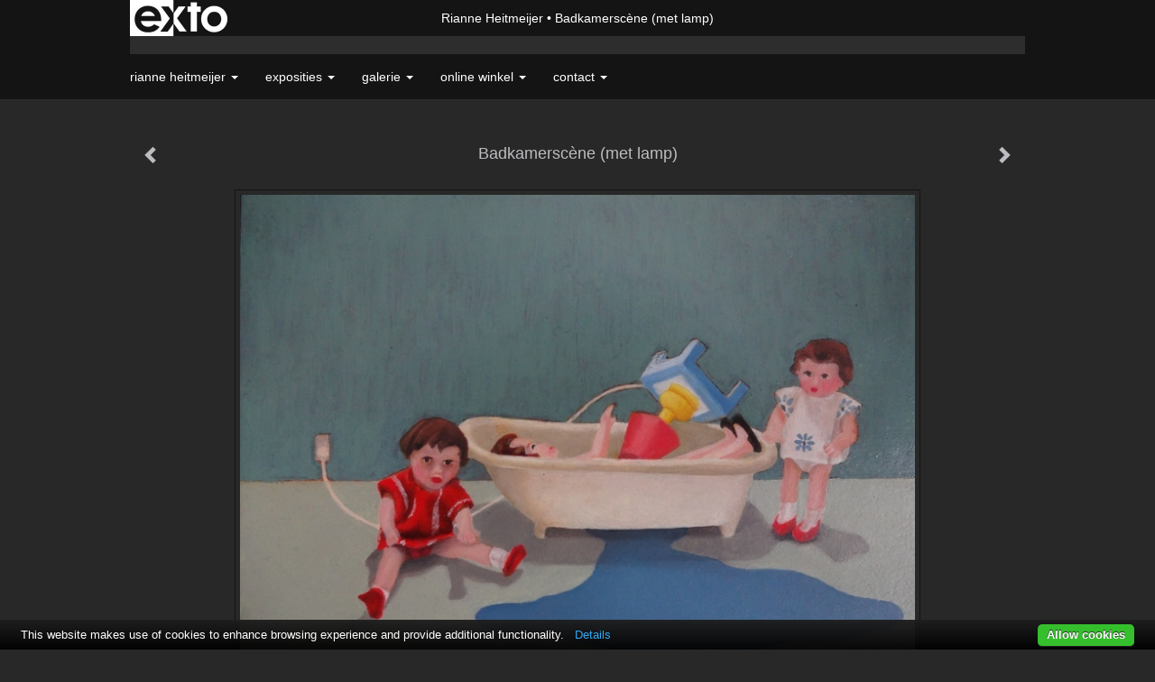

--- FILE ---
content_type: text/html
request_url: https://rianneheitmeijer.nl/kunstwerk/198949552_Badkamersc%C3%A8ne+%28met+lamp%29.html
body_size: 8116
content:
<!DOCTYPE html>
<html lang="nl">
	<head>
        		<meta charset="utf-8">
<!-- 		<meta http-equiv="X-UA-Compatible" content="IE=edge"> -->
		<meta name="viewport" content="width=device-width, initial-scale=1">
		<meta name="description" content="

olievef op paneel, 18 x 13 cm, in een handgemaakte lijst
"/>

		<meta property="og:description" content="

olievef op paneel, 18 x 13 cm, in een handgemaakte lijst
"/>
		<meta property="og:title" content="Badkamerscène (met lamp)"/>
		<meta property="og:url" content="https://rianneheitmeijer.nl/kunstwerk/198949552_Badkamersc%C3%A8ne+%28met+lamp%29.html"/>
		<meta property="og:type" content="website" />


        <script type="text/javascript" src="https://da585e4b0722.eu-west-1.sdk.awswaf.com/da585e4b0722/bd489623ccdd/challenge.js" defer></script>

        <style>
			.force-upcase {
				text-transform: none !important;
			}
		</style>
		<!-- The above 3 meta tags *must* come first in the head; any other head content must come *after* these tags -->
		<title>Rianne Heitmeijer - Badkamerscène (met lamp)</title>

		<!-- jQuery (necessary for Bootstrap's JavaScript plugins) -->
		<script src="//ajax.googleapis.com/ajax/libs/jquery/1.11.2/jquery.min.js"></script>

		<link rel="stylesheet" type="text/css" href="//dqr09d53641yh.cloudfront.net/css/7208-1769466666.css" />
		<!-- <link rel="stylesheet/less" type="text/css" href="assets/exto.themes.less" /> -->
		<!-- HTML5 shim and Respond.js for IE8 support of HTML5 elements and media queries -->
		<!-- WARNING: Respond.js doesn't work if you view the page via file:// -->
		<!--[if lt IE 9]>
			<script src="https://oss.maxcdn.com/html5shiv/3.7.2/html5shiv.min.js"></script>
			<script src="https://oss.maxcdn.com/respond/1.4.2/respond.min.js"></script>
		<![endif]-->
		<script src="//www.google.com/recaptcha/api.js"></script>
				        
        
        
		<meta property="fb:app_id" content="200441346661022" />

        			<meta property="og:image" content="https://d2w1s6o7rqhcfl.cloudfront.net/7208-o-198949552.jpg"/>
			<meta property="og:image:alt" content="

olievef op paneel, 18 x 13 cm, in een handgemaakte lijst
"/>
                        
		<style>
			.index-image {
				float: right;
				padding: 20px 0px 20px 20px;
			}
			.ck-content img {
				 display: inline;
			 }
			img {
				image-orientation: from-image;
			}
		</style>
		
		<script type="text/javascript">

			var _gaq = _gaq || [];
			_gaq.push(['_setAccount', 'UA-54784-13']);
            _gaq.push(['_gat._anonymizeIp']);
            _gaq.push(['_trackPageview']);

            
			(function() {
				var ga = document.createElement('script'); ga.type = 'text/javascript'; ga.async = true;
				ga.src = ('https:' == document.location.protocol ? 'https://ssl' : 'http://www') + '.google-analytics.com/ga.js';
				var s = document.getElementsByTagName('script')[0]; s.parentNode.insertBefore(ga, s);
			})();
		</script>

		

	</head>
	<body class="layout--zoom layout--banner -mobile  layout--nav-caps layout--boxed layout--horizontal theme--modern" ondragstart="return false" onselectstart="return false" oncontextmenu="alert('Deze afbeelding is auteursrechtelijk beschermd en mag niet zonder toestemming worden gebruikt. This image is copyrighted and may not be used without permission.'); return false;" >

		<div class="page">

			<header class="header" role="banner">
				<div class="header-title">
                    						<a href="http://www.exto.nl" class="header-logo ir ">exto | kunst, kunstenaars, galeries en exposities</a>
                                        						<h1 class="header-artist force-upcase"><a href="/">Rianne Heitmeijer</a></h1>
						<h2 class="header-id force-upcase">Badkamerscène (met lamp)</h2>
                    				</div>
                				<p class="header-authentication">
                    				</p>
			</header>
	  	
			<nav class="navigation navbar navbar-fixed-top">
				<div class="container-fluid">
					<!-- Brand and toggle get grouped for better mobile display -->
					<div class="navbar-header">
						<button type="button" class="navbar-toggle collapsed" data-toggle="collapse" data-target="#bs-example-navbar-collapse-1">
							<span class="sr-only">Toggle navigation</span>
							<span class="icon-bar"></span>
							<span class="icon-bar"></span>
							<span class="icon-bar"></span>
						</button>
						<a class="navbar-brand" href="/">Rianne Heitmeijer - Badkamerscène (met lamp)</a>
					</div>
			
					<div class="collapse navbar-collapse" id="bs-example-navbar-collapse-1">

						<!-- Horizontal menu -->
						<ul class="nav navbar-nav">

<li class="dropdown">
<a href="/" class="dropdown-toggle" data-toggle="dropdown" role="button" aria-expanded="false">Rianne Heitmeijer <span class="caret"></span></a>

<ul class="dropdown-menu" role="menu">
<li>
<a href="/index/12235084_info.html">
info
</a>
</li>
<li>
<a href="/index/12839386_In+de+exporuimte.html">
In de exporuimte
</a>
</li>
<li>
<a href="/index/343304264_Film+in+het+atelier.html">
Film in het atelier
</a>
</li>
<li>
<a href="/blog.html">
blog
</a>
</li>
</ul>
</li>
<li class="dropdown">
<a href="/exposities.html" class="dropdown-toggle" data-toggle="dropdown" role="button" aria-expanded="false">Exposities <span class="caret"></span></a>

<ul class="dropdown-menu" role="menu">
<li>
<a href="/exposities.html">
overzicht
</a>
</li>
</ul>
</li>
<li class="dropdown">
<a href="/kunstwerken.html" class="dropdown-toggle" data-toggle="dropdown" role="button" aria-expanded="false">Galerie <span class="caret"></span></a>

<ul class="dropdown-menu dropdown-menu--mega" role="menu">
<li>
<a href="/kunstwerken.html">
overzicht
</a>
</li>
<li>
<a href="/kunstwerken/12242059_poppen.html">
poppen
</a>
</li>
<li>
<a href="/kunstwerken/12235108_bloemen%2Fplanten.html">
bloemen/planten
</a>
</li>
<li>
<a href="/kunstwerken/503638608_Kleine+werkjes.html">
Kleine werkjes
</a>
</li>
<li>
<a href="/kunstwerken/12242065_divers+werk.html">
divers werk
</a>
</li>
<li>
<a href="/kunstwerken/13555497_tekeningen.html">
tekeningen
</a>
</li>
<li>
<a href="/kunstwerken/12680283_driedimensionaal.html">
driedimensionaal
</a>
</li>
<li class="active">
<a href="/kunstwerken/503691912_verkocht+werk.html">
verkocht werk
</a>
</li>
</ul>
</li>
<li class="dropdown">
<a href="/kunstkaarten.html" class="dropdown-toggle" data-toggle="dropdown" role="button" aria-expanded="false">Online winkel <span class="caret"></span></a>

<ul class="dropdown-menu" role="menu">
<li>
<a href="/kunstkaarten.html">
kunstkaart versturen
</a>
</li>
</ul>
</li>
<li class="dropdown">
<a href="/reageer/site/0.html" class="dropdown-toggle" data-toggle="dropdown" role="button" aria-expanded="false">Contact <span class="caret"></span></a>

<ul class="dropdown-menu" role="menu">
<li>
<a href="/nieuwsbrief.html">
nieuwsbrief
</a>
</li>
<li>
<a href="/reageer/site/0.html">
reageer
</a>
</li>
<li>
<a href="/privacy.html">
privacyverklaring
</a>
</li>
</ul>
</li></ul>						
						
						<p class="navigation-authentication">
                            						</p>
					</div><!-- /.navbar-collapse -->

                    				</div><!-- /.container-fluid -->
			</nav>
	  	
			<div class="content" role="main">

                			
				<!-- START ARTWORK -->		  	
<section class="section" id="section-artwork-landscape">
	<div class="artwork">
		<header class="artwork-heading">
			<h2>Badkamerscène (met lamp)</h2>
		</header>

        
			<!-- Zoomoptie gebruiken -->
			<img draggable="false" class="artwork-image artwork-image--zoom" src="//d2w1s6o7rqhcfl.cloudfront.net/7208-o-198949552.jpg" alt="Badkamerscène (met lamp)" />

			<script>
				$( document ).ready(function() {
					var $artwork = $('.artwork-image--zoom');
					var pswp = $('.pswp')[0];

					var items = [
						{
							src: '//d2w1s6o7rqhcfl.cloudfront.net/7208-orig-198949552.jpg',
							w: 3000,
							h: 2161,
							title: 'Badkamerscène (met lamp)'
						},


						
							
								{
									src: '//d2w1s6o7rqhcfl.cloudfront.net/7208-orig-504116576.jpg',
									w: 1181,
									h: 1727,
									title: 'Zonder titel (blauw-rood masker)'
								},

							
						
							
								{
									src: '//d2w1s6o7rqhcfl.cloudfront.net/7208-orig-417507756.jpg',
									w: 1719,
									h: 2359,
									title: 'De ronde tuin'
								},

							
						
							
								{
									src: '//d2w1s6o7rqhcfl.cloudfront.net/7208-orig-365368041.jpg',
									w: 4497,
									h: 3576,
									title: 'Schaaltje (en schaduw)'
								},

							
						
							
								{
									src: '//d2w1s6o7rqhcfl.cloudfront.net/7208-orig-365368149.jpg',
									w: 2653,
									h: 1968,
									title: 'Gele uien op een tafeltje'
								},

							
						
							
								{
									src: '//d2w1s6o7rqhcfl.cloudfront.net/7208-orig-504118057.jpg',
									w: 3593,
									h: 4838,
									title: 'Zonder titel (Rosse ovenvogel)'
								},

							
						
							
								{
									src: '//d2w1s6o7rqhcfl.cloudfront.net/7208-orig-369173914.jpg',
									w: 1984,
									h: 2487,
									title: '\'Stilleven met sinaasappels en boom\''
								},

							
						
							
								{
									src: '//d2w1s6o7rqhcfl.cloudfront.net/7208-orig-198947774.jpg',
									w: 4699,
									h: 3528,
									title: 'Forest Families'
								},

							
						
							
								{
									src: '//d2w1s6o7rqhcfl.cloudfront.net/7208-orig-365367257.jpg',
									w: 4405,
									h: 3530,
									title: 'Vanitas III'
								},

							
						
							
								{
									src: '//d2w1s6o7rqhcfl.cloudfront.net/7208-orig-16347611.jpg',
									w: 1725,
									h: 1731,
									title: '\'Begegnung im Walde\''
								},

							
						
							
								{
									src: '//d2w1s6o7rqhcfl.cloudfront.net/7208-orig-365367079.jpg',
									w: 3189,
									h: 1537,
									title: 'Strandscène (met stekel)'
								},

							
						
							
								{
									src: '//d2w1s6o7rqhcfl.cloudfront.net/7208-orig-369557822.jpg',
									w: 2715,
									h: 1999,
									title: 'Mandy'
								},

							
						
							
								{
									src: '//d2w1s6o7rqhcfl.cloudfront.net/7208-orig-458393460.jpg',
									w: 2758,
									h: 2083,
									title: 'Huid - lagen - pasteltekening'
								},

							
						
							
						
							
								{
									src: '//d2w1s6o7rqhcfl.cloudfront.net/7208-orig-200650243.jpg',
									w: 4278,
									h: 3198,
									title: 'Z.t.'
								},

							
						
							
								{
									src: '//d2w1s6o7rqhcfl.cloudfront.net/7208-orig-416967454.jpg',
									w: 2054,
									h: 1542,
									title: 'Interieur met rood kleed'
								},

							
						
							
								{
									src: '//d2w1s6o7rqhcfl.cloudfront.net/7208-orig-313139819.jpg',
									w: 4581,
									h: 3235,
									title: 'Bedscène nr IV'
								},

							
						
							
								{
									src: '//d2w1s6o7rqhcfl.cloudfront.net/7208-orig-16347725.jpg',
									w: 976,
									h: 1828,
									title: 'Bernice'
								},

							
						
							
								{
									src: '//d2w1s6o7rqhcfl.cloudfront.net/7208-orig-16347735.jpg',
									w: 952,
									h: 1804,
									title: 'Golden Girl'
								},

							
						
							
								{
									src: '//d2w1s6o7rqhcfl.cloudfront.net/7208-orig-16347737.jpg',
									w: 1828,
									h: 1814,
									title: 'wie kaatst...'
								},

							
						
							
								{
									src: '//d2w1s6o7rqhcfl.cloudfront.net/7208-orig-16347741.jpg',
									w: 1484,
									h: 2008,
									title: 'Helga'
								},

							
						
							
						
							
								{
									src: '//d2w1s6o7rqhcfl.cloudfront.net/7208-orig-16442644.jpg',
									w: 1279,
									h: 1541,
									title: 'Lucky'
								},

							
						
					];

					$artwork.on( "click", function() {
						event.preventDefault();

						var options = {
							index: 0,
							bgOpacity: 0.7,
							showHideOpacity: true,
							shareEl: false
						};

						var lightBox = new PhotoSwipe(pswp, PhotoSwipeUI_Default, items, options);
						lightBox.init();
					});
				});
			</script>

        		
		<p class="artwork-description">

            <style>
                .video-container iframe, .video-container object, .video-container embed {
                    width: calc(100vw - 30px);
                    height: calc((100vw - 30px) * .5625);
                    max-width: 560px;
                    max-height: calc(560px * .5625);
                }
            </style>

            				<span>
					13 x 18 cm, © 2015,
					verkocht<br/>Tweedimensionaal | Schilderkunst | Olieverf | Op paneel<br/>
				</span>
                        
		</p>

        
        			<a href="/kunstwerk/198949920_next.html" class="artwork-option artwork-next" data-toggle="tooltip" data-placement="top" title="Volgende">
				<span class="glyphicon glyphicon-chevron-right" aria-hidden="true"></span>
			</a>
        
        			<a href="/kunstwerk/458393459_prev.html" class="artwork-option artwork-previous" data-toggle="tooltip" data-placement="top" title="Vorige">
				<span class="glyphicon glyphicon-chevron-left" aria-hidden="true"></span>
			</a>
        
		<a href="/reageer/object/198949552.html" class="artwork-option artwork-reply" data-toggle="tooltip" data-placement="top" title="Reageren">
			<span class="glyphicon glyphicon-comment" aria-hidden="true"></span>
		</a>

        
		

		
			<div class="artwork-send-artcard">
				<a href="https://www.exto.nl/kunstkaart/afmeting/198949552_ansichtkaart.html">
					Stuur als kunstkaart&nbsp;&nbsp;&nbsp;
					<span class="artcard-price">Vanaf &euro; 2,95 excl. porto</span>&nbsp;&nbsp;
					<span class="glyphicon glyphicon-arrow-right"></span>
				</a>
			</div>

        		
	</div>
	
	<div class="artwork-description-extra">
		<p style="text-align: center;"><img alt="" src="https://www.exto.nl/gallery/dbimages/fckuploads/7208/10-25-2021-10-20-13-6179059136.jpg" style="margin: 5px; width: 200px; height: 164px;" /></p>

<p style="text-align: center;">olievef op paneel, 18 x 13 cm, in een handgemaakte lijst</p>
	</div>

    		
		<div class="gallery-nav">

            	
				<div class="gallery-nav-cell"><a class="gallery-nav-link" href="/kunstwerk/504116575_Zonder+titel+%28blauw-rood+masker%29.html"><img src="//d2w1s6o7rqhcfl.cloudfront.net/75x75xN_7208-o-504116576.jpg" alt="" title=""  ></a></div>

            	
				<div class="gallery-nav-cell"><a class="gallery-nav-link" href="/kunstwerk/417507755_De+ronde+tuin.html"><img src="//d2w1s6o7rqhcfl.cloudfront.net/75x75xN_7208-o-417507756.jpg" alt="" title=""  ></a></div>

            	
				<div class="gallery-nav-cell"><a class="gallery-nav-link" href="/kunstwerk/365368040_Schaaltje+%28en+schaduw%29.html"><img src="//d2w1s6o7rqhcfl.cloudfront.net/75x75xN_7208-o-365368041.jpg" alt="" title=""  ></a></div>

            	
				<div class="gallery-nav-cell"><a class="gallery-nav-link" href="/kunstwerk/365368148_Gele+uien+op+een+tafeltje.html"><img src="//d2w1s6o7rqhcfl.cloudfront.net/75x75xN_7208-o-365368149.jpg" alt="" title=""  ></a></div>

            	
				<div class="gallery-nav-cell"><a class="gallery-nav-link" href="/kunstwerk/504118056_Zonder+titel+%28Rosse+ovenvogel%29.html"><img src="//d2w1s6o7rqhcfl.cloudfront.net/75x75xN_7208-o-504118057.jpg" alt="" title=""  ></a></div>

            	
				<div class="gallery-nav-cell"><a class="gallery-nav-link" href="/kunstwerk/13913450_%27Stilleven+met+sinaasappels+en+boom%27.html"><img src="//d2w1s6o7rqhcfl.cloudfront.net/75x75xN_7208-o-369173914.jpg" alt="" title=""  ></a></div>

            	
				<div class="gallery-nav-cell"><a class="gallery-nav-link" href="/kunstwerk/198947774_Forest+Families.html"><img src="//d2w1s6o7rqhcfl.cloudfront.net/75x75xN_7208-o-198947774.jpg" alt="" title=""  ></a></div>

            	
				<div class="gallery-nav-cell"><a class="gallery-nav-link" href="/kunstwerk/198950298_Vanitas+III.html"><img src="//d2w1s6o7rqhcfl.cloudfront.net/75x75xN_7208-o-365367257.jpg" alt="" title=""  ></a></div>

            	
				<div class="gallery-nav-cell"><a class="gallery-nav-link" href="/kunstwerk/13555495_%27Begegnung+im+Walde%27.html"><img src="//d2w1s6o7rqhcfl.cloudfront.net/75x75xN_7208-o-16347611.jpg" alt="" title=""  ></a></div>

            	
				<div class="gallery-nav-cell"><a class="gallery-nav-link" href="/kunstwerk/365367077_Strandsc%C3%A8ne+%28met+stekel%29.html"><img src="//d2w1s6o7rqhcfl.cloudfront.net/75x75xN_7208-o-365367079.jpg" alt="" title=""  ></a></div>

            	
				<div class="gallery-nav-cell"><a class="gallery-nav-link" href="/kunstwerk/198949936_Mandy.html"><img src="//d2w1s6o7rqhcfl.cloudfront.net/75x75xN_7208-o-369557822.jpg" alt="" title=""  ></a></div>

            	
				<div class="gallery-nav-cell"><a class="gallery-nav-link" href="/kunstwerk/458393459_Huid+-+lagen+-+pasteltekening.html"><img src="//d2w1s6o7rqhcfl.cloudfront.net/75x75xN_7208-o-458393460.jpg" alt="" title=""  ></a></div>

            	
				<div class="gallery-nav-cell"><a class="gallery-nav-link" href="/kunstwerk/198949552_Badkamersc%C3%A8ne+%28met+lamp%29.html"><img src="//d2w1s6o7rqhcfl.cloudfront.net/75x75xN_7208-o-198949552.jpg" alt="" title=""  ></a></div>

            	
				<div class="gallery-nav-cell"><a class="gallery-nav-link" href="/kunstwerk/198949920_Z.t..html"><img src="//d2w1s6o7rqhcfl.cloudfront.net/75x75xN_7208-o-200650243.jpg" alt="" title=""  ></a></div>

            	
				<div class="gallery-nav-cell"><a class="gallery-nav-link" href="/kunstwerk/416967453_Interieur+met+rood+kleed.html"><img src="//d2w1s6o7rqhcfl.cloudfront.net/75x75xN_7208-o-416967454.jpg" alt="" title=""  ></a></div>

            	
				<div class="gallery-nav-cell"><a class="gallery-nav-link" href="/kunstwerk/313139818_Bedsc%C3%A8ne+nr+IV.html"><img src="//d2w1s6o7rqhcfl.cloudfront.net/75x75xN_7208-o-313139819.jpg" alt="" title=""  ></a></div>

            	
				<div class="gallery-nav-cell"><a class="gallery-nav-link" href="/kunstwerk/12543217_Bernice.html"><img src="//d2w1s6o7rqhcfl.cloudfront.net/75x75xN_7208-o-16347725.jpg" alt="" title=""  ></a></div>

            	
				<div class="gallery-nav-cell"><a class="gallery-nav-link" href="/kunstwerk/12242169_Golden+Girl.html"><img src="//d2w1s6o7rqhcfl.cloudfront.net/75x75xN_7208-o-16347735.jpg" alt="" title=""  ></a></div>

            	
				<div class="gallery-nav-cell"><a class="gallery-nav-link" href="/kunstwerk/12543226_wie+kaatst....html"><img src="//d2w1s6o7rqhcfl.cloudfront.net/75x75xN_7208-o-16347737.jpg" alt="" title=""  ></a></div>

            	
				<div class="gallery-nav-cell"><a class="gallery-nav-link" href="/kunstwerk/12242127_Helga.html"><img src="//d2w1s6o7rqhcfl.cloudfront.net/75x75xN_7208-o-16347741.jpg" alt="" title=""  ></a></div>

            	
				<div class="gallery-nav-cell"><a class="gallery-nav-link" href="/kunstwerk/13913582_Madelon.html"><img src="//d2w1s6o7rqhcfl.cloudfront.net/75x75xN_7208-o-13913582.jpg" alt="" title=""  ></a></div>

            	
				<div class="gallery-nav-cell"><a class="gallery-nav-link" href="/kunstwerk/12242156_Lucky.html"><img src="//d2w1s6o7rqhcfl.cloudfront.net/75x75xN_7208-o-16442644.jpg" alt="" title=""  ></a></div>

            		</div>

    </section>


<script>

    function getCookie(name) {
        const nameEQ = name + "=";
        const ca = document.cookie.split(';');
        for(let i = 0; i < ca.length; i++) {
            let c = ca[i];
            while (c.charAt(0) === ' ') c = c.substring(1, c.length);
            if (c.indexOf(nameEQ) === 0) return c.substring(nameEQ.length, c.length);
        }
        return null;
    }

	$(function() {
		$('.gallery-nav').flickity({
			// options
			cellAlign: 'center',
			contain: true,
			pageDots: false,
			imagesLoaded: true,
			wrapAround: false,
			initialIndex: 12,
			lazyLoad: true
		});

        // Hier de call naar de tracker
        const trackerCookieValue = getCookie('__extotrk');
        
        // **Controleer of de cookie is gezet en een waarde heeft**
        if (trackerCookieValue) {
            // De cookie is gezet en heeft een waarde (wat true evalueert in JS)
            const objectId = '198949552';
            const url = `/track/object/${objectId}`;

            // Voer de GET request uit
            $.get(url)
                .done(function() {
                    // Optioneel: Log de succesvolle call
                    // console.log("Tracker call succesvol naar: " + url);
                })
                .fail(function(jqXHR, textStatus, errorThrown) {
                    // Optioneel: Log de fout
                    // console.error("Fout bij tracker call naar " + url + ": " + textStatus, errorThrown);
                });
        }
    });

</script>


<div class="pswp" tabindex="-1" role="dialog" aria-hidden="true">

	<div class="pswp__bg"></div>

	<div class="pswp__scroll-wrap">

		<div class="pswp__container">
			<div class="pswp__item"></div>
			<div class="pswp__item"></div>
			<div class="pswp__item"></div>
		</div>

		<div class="pswp__ui pswp__ui--hidden">

			<div class="pswp__top-bar">

				<div class="pswp__counter"></div>

				<button class="pswp__button pswp__button--close" title="Close (Esc)"></button>

				<!--<button class="pswp__button pswp__button--share" title="Share"></button>-->

				<button class="pswp__button pswp__button--fs" title="Toggle fullscreen"></button>

				<button class="pswp__button pswp__button--zoom" title="Zoom in/out"></button>

				<div class="pswp__preloader">
					<div class="pswp__preloader__icn">
						<div class="pswp__preloader__cut">
							<div class="pswp__preloader__donut"></div>
						</div>
					</div>
				</div>
			</div>

			<div class="pswp__share-modal pswp__share-modal--hidden pswp__single-tap">
				<div class="pswp__share-tooltip"></div>
			</div>

			<button class="pswp__button pswp__button--arrow--left" title="Previous (arrow left)">
			</button>

			<button class="pswp__button pswp__button--arrow--right" title="Next (arrow right)">
			</button>

			<div class="pswp__caption">
				<div class="pswp__caption__center"></div>
			</div>

		</div>

	</div>

</div>

<!-- END artwork -->
	
			
				<!-- Vertical menu -->
				
				<aside class="aside">

					<header class="aside-header">
						<h2 class="aside-header-artist">
							<a href="/">Rianne Heitmeijer</a>
						</h2>
					</header>

                    
					<ul class="aside-menu">
    <li>
        <a title="Rianne Heitmeijer" class="force-upcase" href="/">Rianne Heitmeijer</a>
        <ul>
            <li>
                <a title="info" href="/index/12235084_info.html">info</a>
            </li>
            <li>
                <a title="In de exporuimte" href="/index/12839386_In+de+exporuimte.html">In de exporuimte</a>
            </li>
            <li>
                <a title="Film in het atelier" href="/index/343304264_Film+in+het+atelier.html">Film in het atelier</a>
            </li>
            <li>
                <a title="blog" href="/blog.html">blog</a>
            </li>
        </ul>
    </li>
    <li>
        <a title="Exposities" href="/exposities.html">Exposities</a>
        <ul>
            <li>
                <a title="overzicht" href="/exposities.html">overzicht</a>
            </li>
        </ul>
    </li>
    <li class="active">
        <a title="Galerie" href="/kunstwerken.html">Galerie</a>
        <ul>
            <li>
                <a id="menu-gallery-overview" title="overzicht" href="/kunstwerken.html">overzicht</a>
            </li>
            <li>
                <a title="poppen" href="/kunstwerken/12242059_poppen.html">poppen</a>
            </li>
            <li>
                <a title="bloemen/planten" href="/kunstwerken/12235108_bloemen%2Fplanten.html">bloemen/planten</a>
            </li>
            <li>
                <a title="Kleine werkjes" href="/kunstwerken/503638608_Kleine+werkjes.html">Kleine werkjes</a>
            </li>
            <li>
                <a title="divers werk" href="/kunstwerken/12242065_divers+werk.html">divers werk</a>
            </li>
            <li>
                <a title="tekeningen" href="/kunstwerken/13555497_tekeningen.html">tekeningen</a>
            </li>
            <li>
                <a title="driedimensionaal" href="/kunstwerken/12680283_driedimensionaal.html">driedimensionaal</a>
            </li>
            <li class="active">
                <a title="verkocht werk" href="/kunstwerken/503691912_verkocht+werk.html">verkocht werk</a>
            </li>
        </ul>
    </li>
    <li>
        <a title="Online winkel" href="/kunstkaarten.html">Online winkel</a>
        <ul>
            <li>
                <a title="kunstkaart versturen" href="/kunstkaarten.html">kunstkaart versturen</a>
            </li>
        </ul>
    </li>
    <li>
        <a title="Contact" href="/reageer/site/0.html">Contact</a>
        <ul>
            <li>
                <a title="nieuwsbrief" href="/nieuwsbrief.html">nieuwsbrief</a>
            </li>
            <li>
                <a title="reageer" href="/reageer/site/0.html">reageer</a>
            </li>
            <li>
                <a title="privacyverklaring" href="/privacy.html">privacyverklaring</a>
            </li>
        </ul>
    </li>
</ul>
				</aside>
			
			</div>
		
			<footer class="footer">
                
					<script type="text/javascript" src="https://cdn.jsdelivr.net/npm/cookie-bar/cookiebar-latest.min.js?"></script>

                

                					Deze site is onderdeel van <a href="http://www.exto.nl">www.exto.nl</a>. Het copyright op alle getoonde werken berust bij de desbetreffende kunstenaars. De afbeeldingen van de werken mogen niet gebruikt worden zonder schriftelijke toestemming.                
            </footer>

			
				<div class="signature">
					<a class="signature-link" href="https://www.exto.nl" target="_blank">
						<svg xmlns="http://www.w3.org/2000/svg" viewBox="0 0 280.5 104.3"><style type="text/css">  
	.st0{fill:#71AA43;}
</style><path class="st0" d="M111.9 0c0 12.8 0 25.6 0 38.4 4.2-5.8 8.4-11.6 12.6-17.4 0.5-0.7 0.9-1.4 1.5-2 0.2-0.3 0.5-0.2 0.8-0.2 6.7 0 13.4 0 20.2 0 -4.1 5.7-8.3 11.4-12.4 17.1 -4.1 5.6-8.2 11.2-12.2 16.9 1.2 1.8 2.5 3.5 3.8 5.3 7.2 9.9 14.4 19.8 21.5 29.7 0.8 1.2 1.7 2.3 2.5 3.5 -6.7 0-13.4 0-20.2 0 -0.4 0-0.9 0-1.1-0.4 -4.8-6.5-9.6-13.1-14.4-19.6 -0.8-1.1-1.5-2.3-2.5-3.3 0 12.1 0 24.2 0 36.3H280.9V0H111.9zM190.4 34.4c-3.6 0.1-7.3 0-10.9 0.1 0 17.5 0 35 0 52.5 0 1.4 0.1 2.9-0.1 4.3 -6 0-11.9 0-17.9 0 -0.1-0.6-0.1-1.2-0.1-1.9 0-18.3 0-36.6 0-55 -2.3 0-4.6 0-6.9 0 -0.8 0-1.6 0.1-2.4-0.1 0-5.2 0-10.4 0-15.5 3.1-0.1 6.2 0.1 9.3-0.1 0-4 0-8 0-12 2.6-0.1 5.3 0 7.9-0.1 3.3 0 6.7-0.1 10 0.1 0.1 4 0 8 0 12.1 3.6 0.2 7.3 0 10.9 0.1C190.4 24 190.4 29.2 190.4 34.4zM265.8 66.1c-1.2 3.9-2.9 7.6-5.3 10.9 -1.7 2.3-3.5 4.5-5.6 6.4 -2 1.8-4.2 3.4-6.5 4.7 -3.3 1.8-6.9 3.2-10.6 4.1 -7.8 1.7-16.1 1.2-23.5-1.9 -2.9-1.2-5.6-2.8-8-4.8 -2.3-1.8-4.4-3.9-6.3-6.1 -3.5-4.2-6.1-9.1-7.5-14.4 -0.4-1.8-0.8-3.6-1-5.5 -0.2-1.8-0.2-3.5-0.2-5.3 0-7 2-14.1 5.9-20 3.6-5.4 8.6-9.9 14.4-13 4.4-2.3 9.3-3.8 14.3-4.1 4.1-0.3 8.3 0 12.3 1 6.4 1.6 12.5 4.8 17.3 9.3 4.7 4.4 8.2 10 10.1 16.1C267.9 50.8 267.9 58.7 265.8 66.1z"/><path class="st0" d="M76.5 19.1c4.3-0.1 8.5 0 12.8 0 2.8 0 5.6 0 8.4 0 4.1 5.6 8.2 11.3 12.3 16.9 0.6 0.9 1.5 1.7 1.8 2.8 0 9.2 0 18.5 0 27.7 0 0.6 0.1 1.2-0.3 1.7 -4.1 5.7-8.2 11.5-12.4 17.3 -1.5 2-2.9 4.1-4.4 6.1 -6.9 0-13.7 0-20.6 0 8.2-11.4 16.4-22.8 24.7-34.2 0.9-1.3 1.9-2.6 2.8-3.9 -7.8-10.7-15.7-21.4-23.5-32.2C77.5 20.5 76.9 19.8 76.5 19.1L76.5 19.1z"/><path class="st0" d="M74.1 42.9c-2.3-7.4-6.9-14.1-13.1-18.7 -3.9-2.9-8.4-4.8-13.1-5.8 -3.3-0.7-6.7-1.1-10.1-1.1 -6.1-0.2-12.3 1.2-17.8 3.9 -5 2.5-9.2 6.4-12.5 10.8 -2.8 3.8-4.9 8.1-6.1 12.6 -1.9 7.5-1.9 15.6 0.4 23.1 1.8 5.9 5.2 11.2 9.6 15.5 4.7 4.6 10.6 7.7 17 9.2 6.4 1.4 13.1 1.4 19.6 0.3 3.2-0.6 6.4-1.4 9.3-2.9 3.2-1.6 6.2-3.6 8.9-6 1.9-1.9 3.8-3.9 5.3-6.1 -0.5-0.3-0.9-0.5-1.4-0.7 -4.5-2.1-9-4.2-13.5-6.3 -0.4-0.3-0.7 0.2-1 0.4 -1.1 1-2.3 1.9-3.6 2.7 -4.9 3.2-10.9 4.2-16.6 3.6 -3.9-0.4-7.8-1.8-10.9-4.4 -3.7-3-5.9-7.6-6.6-12.2 16.9 0 33.9 0 50.8 0 2.5 0 5.1 0.1 7.6 0C76.2 54.6 75.8 48.6 74.1 42.9zM22.3 46.2c-1.3 0-2.6 0.1-3.9 0 0.2-0.6 0.5-1.2 0.8-1.8 1.3-2.4 2.7-4.7 4.6-6.6 1.1-1.1 2.5-2 3.9-2.7 3.3-1.7 7-2.5 10.7-2.4 4.4-0.1 8.8 1.2 12.2 3.9 3.3 2.3 5.9 5.7 7.1 9.6C46 46.2 34.2 46.2 22.3 46.2z"/><path class="st0" d="M226.6 34.3c1.8-0.1 3.6-0.1 5.4 0 3.1 0.4 6 1.4 8.6 3.2 2.6 1.8 4.6 4.2 6.1 6.9 1.7 3.2 2.4 6.8 2.4 10.3 0 3.6-0.6 7.3-2.2 10.5 -1.7 3.4-4.4 6.2-7.6 8.2 -3.1 1.9-6.8 2.7-10.5 2.7 -3-0.1-6.1-0.6-8.9-2.1 -2.7-1.4-5.2-3.4-6.8-6 -2-2.9-3.1-6.3-3.5-9.7 -0.4-3.9-0.2-7.9 1.2-11.6 1-2.7 2.6-5.2 4.7-7.2C218.4 36.6 222.5 34.7 226.6 34.3L226.6 34.3z"/></svg>					</a>
				</div>

					</div>


		<script src="/assets/bootstrap/3.3.7/js/collapse.js"></script>
		<script src="/assets/bootstrap/3.3.7/js/dropdown.js"></script>
		<script src="/assets/bootstrap/3.3.7/js/tooltip.js"></script>
		<script src="/assets/flickity/2.2/flickity.pkgd.min.js?v11"></script>
		<script src="/assets/photoswipe/photoswipe.min.js"></script>
		<script src="/assets/photoswipe/photoswipe-ui-default.min.js"></script>
		<script src="/assets/imagesloaded/imagesloaded.pkgd.min.js"></script>
		<script src="/assets/isotope/isotope.min.js"></script>
		<script src="/assets/js/exto.themes.js?1769481368"></script>


		<script type="text/javascript" src="/assets/js/easyXDM.min.js"></script>
		<script type="text/javascript" src="/assets/js/jquery.cookie.js"></script>
		
		
				<!-- Piwik -->
				<script type="text/javascript">
                    var pkBaseURL = (("https:" == document.location.protocol) ? "https://stats.exto.nl/" : "http://stats.exto.nl/");
                    document.write(unescape("%3Cscript src='" + pkBaseURL + "piwik.js' type='text/javascript'%3E%3C/script%3E"));
				</script>

				<script type="text/javascript">

                    $.ajax(
                        {
                            url: "/index/blockedip",
                            success: function (result) {
                                if(result == 'false')
								{
                                    try {
                                        var piwikTracker = Piwik.getTracker(pkBaseURL + "piwik.php", 1325);
                                                                                piwikTracker.setDocumentTitle("Galerie/Werken in Verkocht werk/Badkamerscène (met lamp)");
                                                                                piwikTracker.setDownloadExtensions("pdf");
                                        piwikTracker.trackPageView();
                                        piwikTracker.enableLinkTracking();
                                    } catch( err ) {}

								}
                            }
                        });

				</script>
				<!-- End Piwik Tracking Code -->

		
	</body>
</html>